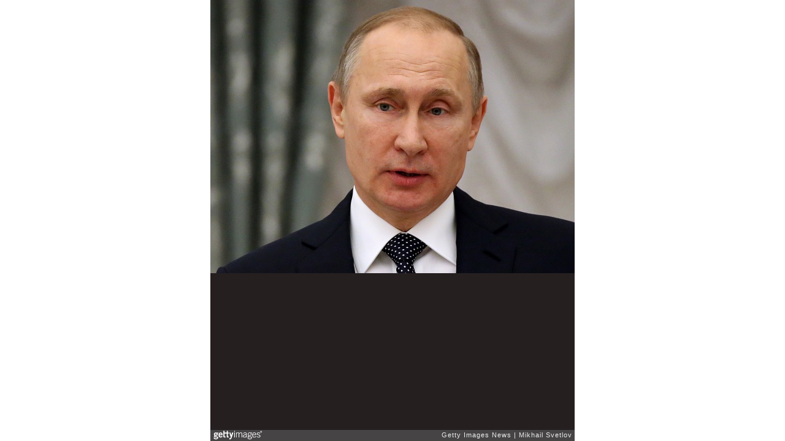

--- FILE ---
content_type: text/html; charset=UTF-8
request_url: https://embed.gettyimages.com/embed/632764990?et=SD_VKjlZSS9KuLg1y5EmrA&viewMoreLink=on&sig=xin-Cr8wzJz4Bag3P4VN7Kt4yZ56QL_pKI6sXrIUCUo=&caption=true
body_size: 7922
content:



<!DOCTYPE html>
<html>
  <head>
    <base target="_parent" />
    <title>Russian President Vladimir Putin [Getty Images]</title>
    <meta http-equiv="X-UA-Compatible" content="IE=edge,chrome=1" />
    <meta name="robots" content="noindex, follow" />
    <meta name="viewport" content="width=device-width, initial-scale=1.0" />
    <!--[if lt IE 10]>
    <script src="//html5shiv.googlecode.com/svn/trunk/html5.js"></script>
    <![endif]-->
    <meta name="twitter:card" content="photo" />
    <meta name="twitter:site" content="@GettyImages" />
    <meta name="twitter:title" content="632764990 / Mikhail Svetlov / Getty Images News" />
    <meta property="og:description" content="Mikhail Svetlov / Getty Images News" />
    <meta property="og:image" content="https://embed-cdn.gettyimages.com/photos/russian-president-vladimir-putin-attends-an-award-ceremony-at-st-of-picture-id632764990?k=6&amp;m=632764990&amp;s=594x594&amp;w=0&amp;h=wgxl2Cic4NMq6EpLNbRtmjewmAx0uoT0WcIuXegHR5s=&amp;Expires=1769389200&amp;Key-Pair-Id=APKAIJLYLGZE3LWJLKRA&amp;Signature=ad41rzKbuUYTw0pMEeZu1xSiwABA8RhcPon3~ueKkugPNcyorQ1rPOhcbKuTaqITNH7crO-oF7hTqORJ0ciTtH~C03V~SLadsXcPjCwaudOybQ5t~d3zvpANtyVzRAjWopZ3Qfk8dIdFuDqlfQHkIrWh65Swng7CPyit82A-HP4GWEgulyVsuY27cOKDfPxjs57Kc21ADOkzi1kWSgyJ6K3K698cfZ8h1owOF7OoUYw6tCHaKzhbw17S752om0T4DX5y64CU0Hq5Agc3GE2arf512ZEYAQVI7NZ2LusWl8UixOc~[base64]~x1KwjluZc7IKqtKebRDfCpsqU91mAGZUNoYedcHqW~ormbaEwC2JqdV3YX70CaOpMyvmWx4nNgo78gp8ten9eCK3rO8ijVn8nI-NRzqy-WDuoqAxL-EnsQTKhPhUuakoPhzwf-FxZw~10hXx4-u8npab4XcHwwwVKbCpjhAK5dQ41Q_" />
    <meta property="og:url" content="http://www.gettyimages.com/detail/632764990" />
    <meta property="og:site_name" content="Getty Images" />
    <meta name="getty:adp" content="http://www.gettyimages.com/detail/632764990" />

    

    <script src="//ajax.googleapis.com/ajax/libs/jquery/1.10.2/jquery.min.js"></script>
    
  </head>

  <body class="embed">

  <link rel="stylesheet" type="text/css" href="//embed-cdn.gettyimages.com/css/2977517/style.css" />

<div id="fb-root"></div>
<section id="body-wrapper"  data-frame-width="594" data-frame-height="446">
  
  
  

  <div id="embed-body" data-spectrum-base-url="//spectrum.gettyimages.com/v3/signals" data-asset-ids="" style="max-width:594px;">
    
    
      
    <div id="slide-0" class="slide active" data-asset-id="632764990"
                                                                                       data-collection-id="56" data-asset-product-type="News" data-content-type="still image">
      <main class="solo">
        <figure>
          
            
              <ul class="reblog solo">
  
  <li id="li-fb" class="li-button">
    <div class="icon-button icon-fb" title="Share on Facebook"  onclick="return Embed.Social().facebook('http://www.gettyimages.com/consumer/share/assets/632764990');" ></div>
  </li>
  
  <li id="li-twitter" class="li-button">
    <a class="icon-button icon-twitter" title="Share on Twitter"  onclick="return Embed.Social().twitter('http://www.gettyimages.com/consumer/share/assets/632764990', 'Russian President Vladimir Putin');" ></a>
  </li>
  <li id="li-pinterest" class="li-button">
    <a class="icon-button icon-pinterest" title="Share on Pinterest"  onclick="return Embed.Social().pinterest('\/\/www.pinterest.com\/pin\/create\/button?url=http%3A%2F%2Fwww.gettyimages.com%2Fdetail%2F632764990%3Fet%3DSD_VKjlZSS9KuLg1y5EmrA%26share%3Dembed_Pinterest\x26media=http%3A%2F%2Fmedia.gettyimages.com%2Fphotos%2Frussian-president-vladimir-putin-attends-an-award-ceremony-at-st-of-picture-id632764990\x26description=(RUSSIA OUT)  Russian President Vladimir Putin attends an award ceremony at St. Catherine Hall of the Kremlin January 26, 2017 in Moscow, Russia. Putin has awarded three dozen people during the ceremony. (Photo by Mikhail Svetlov\/Getty Images)');" ></a>
  </li>
  
    <li id="li-photos-com" class="li-button">
      <a class="icon-button icon-photos-com" title="Buy this on Photos.com"  onclick="return Embed.Social().photoscom('http:\/\/www.photos.com\/photo\/632764990');" ></a>
    </li>
  
</ul>

            

            
              <figcaption onselectstart="return false">
                <p class="show-more">
                  <a target="_blank" onclick="Embed.ClickHandler().click('http:\/\/www.gettyimages.com\/detail\/632764990?et=SD_VKjlZSS9KuLg1y5EmrA')" href="http://www.gettyimages.com/detail/632764990?et=SD_VKjlZSS9KuLg1y5EmrA">see more</a>
                </p>
                <p class="caption-text">MOSCOW, RUSSIA- JANUARY 26: (RUSSIA OUT)  Russian President Vladimir Putin attends an award ceremony at St. Catherine Hall of the Kremlin January 26, 2017 in Moscow, Russia. Putin has awarded three dozen people during the ceremony. (Photo by Mikhail Svetlov/Getty Images)</p>
              </figcaption>
            

            
                <aside class="assetcomp-overlay" onclick="if (!Embed.MediaQuery().mobile() &&  true ) { window.open('http:\/\/www.gettyimages.com\/detail\/632764990?et=SD_VKjlZSS9KuLg1y5EmrA', '_blank'); Embed.ClickHandler().click('ADP'); return false; }" data-url='http://www.gettyimages.com/detail/632764990?et=SD_VKjlZSS9KuLg1y5EmrA'></aside>
                <a href="http://www.gettyimages.com/detail/632764990?et=SD_VKjlZSS9KuLg1y5EmrA" target="_blank" class="assetcomp-link">
                  <img class="assetcomp" id="assetcomp-0" alt="MOSCOW, RUSSIA- JANUARY 26: (RUSSIA OUT)  Russian President Vladimir Putin attends an award ceremony at St. Catherine Hall of the Kremlin January 26, 2017 in Moscow, Russia. Putin has awarded three dozen people during the ceremony. (Photo by Mikhail Svetlov/Getty Images)" src="https://embed-cdn.gettyimages.com/photos/russian-president-vladimir-putin-attends-an-award-ceremony-at-st-of-picture-id632764990?k=6&amp;m=632764990&amp;s=594x594&amp;w=0&amp;h=wgxl2Cic4NMq6EpLNbRtmjewmAx0uoT0WcIuXegHR5s=&amp;Expires=1769389200&amp;Key-Pair-Id=APKAIJLYLGZE3LWJLKRA&amp;Signature=ad41rzKbuUYTw0pMEeZu1xSiwABA8RhcPon3~ueKkugPNcyorQ1rPOhcbKuTaqITNH7crO-oF7hTqORJ0ciTtH~C03V~SLadsXcPjCwaudOybQ5t~d3zvpANtyVzRAjWopZ3Qfk8dIdFuDqlfQHkIrWh65Swng7CPyit82A-HP4GWEgulyVsuY27cOKDfPxjs57Kc21ADOkzi1kWSgyJ6K3K698cfZ8h1owOF7OoUYw6tCHaKzhbw17S752om0T4DX5y64CU0Hq5Agc3GE2arf512ZEYAQVI7NZ2LusWl8UixOc~[base64]~x1KwjluZc7IKqtKebRDfCpsqU91mAGZUNoYedcHqW~ormbaEwC2JqdV3YX70CaOpMyvmWx4nNgo78gp8ten9eCK3rO8ijVn8nI-NRzqy-WDuoqAxL-EnsQTKhPhUuakoPhzwf-FxZw~10hXx4-u8npab4XcHwwwVKbCpjhAK5dQ41Q_" />
                </a>
            
          
        </figure>
        <div class="image-footer">
          <div class="logo-container">
            <img src='//embed-cdn.gettyimages.com/images/2977517/gi-logo.png' width="82" height="15" class="gi-icon" alt="Getty Images" />
          </div>
          <div class="meta">
            <p class="footer-text">
              <span class="collection" title="Getty Images News" data-field="collection">Getty Images News</span>
              <span class="photographer" title="Mikhail Svetlov" data-field="photographer">Mikhail Svetlov</span>
            </p>
          </div>
        </div>
      </main>
      
    </div>
    
  </section>

<menu id="radial-menu">
  <ul>
    <li id="radial-item-share" class="radial-item" onclick="return Embed.SocialMenu().show();"></li>
  </ul>
</menu>

<script type="text/javascript">
  $(document).ready(function() { Embed.version = "1"; });
</script>
<script type="text/javascript" src="//embed-cdn.gettyimages.com/js/2977517/embed-bundle.js"></script>
<script type="text/javascript">
  $(document).ready(function () {
    Embed.Bootstrapper().init();
  });
</script>


  </body>
</html>

